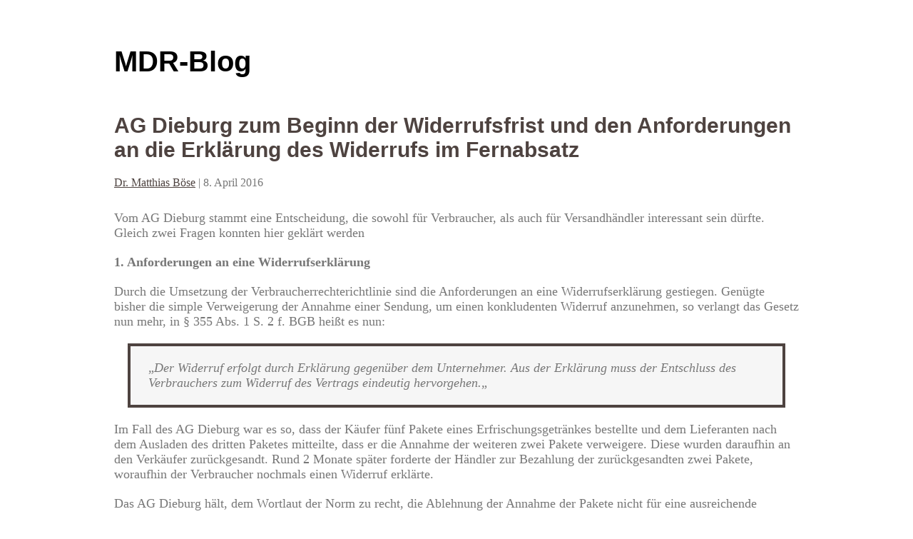

--- FILE ---
content_type: text/html; charset=UTF-8
request_url: https://blog.otto-schmidt.de/mdr/tag/ag-dieburg/
body_size: 14180
content:
<!DOCTYPE html>
<html lang="de-DE-formal" prefix="og: http://ogp.me/ns#">
<head>
<meta charset="UTF-8" />
<meta name="viewport" content="width=device-width" />
<link rel="stylesheet" type="text/css" href="https://blog.otto-schmidt.de/mdr/wp-content/themes/writer/style.css" />
<title>AG Dieburg &#8211; MDR-Blog</title>
<meta name='robots' content='max-image-preview:large' />
<link rel="alternate" type="application/rss+xml" title="MDR-Blog &raquo; Feed" href="https://blog.otto-schmidt.de/mdr/feed/" />
<link rel="alternate" type="application/rss+xml" title="MDR-Blog &raquo; Kommentar Feed" href="https://blog.otto-schmidt.de/mdr/comments/feed/" />
<link rel="alternate" type="application/rss+xml" title="MDR-Blog &raquo; AG Dieburg Tag Newsfeed" href="https://blog.otto-schmidt.de/mdr/tag/ag-dieburg/feed/" />
<link rel='stylesheet' id='wp-block-library-css'  href='https://blog.otto-schmidt.de/mdr/wp-includes/css/dist/block-library/style.min.css?ver=5.8.3' type='text/css' media='all' />
<link rel='stylesheet' id='wp-pagenavi-css'  href='https://blog.otto-schmidt.de/mdr/wp-content/plugins/wp-pagenavi/pagenavi-css.css?ver=2.70' type='text/css' media='all' />
<link rel='stylesheet' id='author-avatars-widget-css'  href='https://blog.otto-schmidt.de/mdr/wp-content/plugins/author-avatars/css/widget.css?ver=1.18' type='text/css' media='all' />
<link rel='stylesheet' id='author-avatars-shortcode-css'  href='https://blog.otto-schmidt.de/mdr/wp-content/plugins/author-avatars/css/shortcode.css?ver=1.18' type='text/css' media='all' />
<script type='text/javascript' src='https://blog.otto-schmidt.de/mdr/wp-includes/js/jquery/jquery.min.js?ver=3.6.0' id='jquery-core-js'></script>
<script type='text/javascript' src='https://blog.otto-schmidt.de/mdr/wp-includes/js/jquery/jquery-migrate.min.js?ver=3.3.2' id='jquery-migrate-js'></script>
<script type='text/javascript' src='https://blog.otto-schmidt.de/mdr/wp-content/themes/writer/videos.js?ver=5.8.3' id='writer-videos-js'></script>
<link rel="https://api.w.org/" href="https://blog.otto-schmidt.de/mdr/wp-json/" /><link rel="alternate" type="application/json" href="https://blog.otto-schmidt.de/mdr/wp-json/wp/v2/tags/37" /><link rel="EditURI" type="application/rsd+xml" title="RSD" href="https://blog.otto-schmidt.de/mdr/xmlrpc.php?rsd" />
<link rel="wlwmanifest" type="application/wlwmanifest+xml" href="https://blog.otto-schmidt.de/mdr/wp-includes/wlwmanifest.xml" /> 
<meta name="generator" content="WordPress 5.8.3" />
<meta property="og:title" name="og:title" content="AG Dieburg" />
<meta property="og:type" name="og:type" content="website" />
<meta property="og:locale" name="og:locale" content="de_DE_formal" />
<meta property="og:site_name" name="og:site_name" content="MDR-Blog" />
<meta property="twitter:card" name="twitter:card" content="summary" />
<style type="text/css">
	.mu_register .error {font-size: 12px; margin:5px 0; }
	.mu_register #spambot {font-size: 12px; margin:10px 0; }
	#spambot {clear:both; font-size: 12px; margin:10px 0;}	
</style>
<script type="text/javascript">
jQuery(document).ready(function($){
$("#wrapper").vids();
});
</script>
</head>
<body class="archive tag tag-ag-dieburg tag-37">
<div id="wrapper" class="hfeed">
<header id="header" role="banner">
<section id="branding">
<div id="site-title"><a href="https://blog.otto-schmidt.de/mdr/" title="MDR-Blog" rel="home">MDR-Blog</a></div>
<div id="site-description"></div>
</section>
</header>
<div id="container"><section id="content" role="main">
<article id="post-79" class="post-79 post type-post status-publish format-standard hentry category-vertragsrecht tag-ag-dieburg tag-ag-dieburg-urteil-vom-04-11-2015-az-20-c-21815-21 tag-annahmeverweigerung tag-bgb tag-e-commerce tag-fernabsatz tag-fernabsatzvertrag tag-onlineshop tag-sachherrschaft tag-widerrufrecht tag-widerrufserklaerung tag-widerrufsfrist">
<header>
<h2 class="entry-title"><a href="https://blog.otto-schmidt.de/mdr/2016/04/08/ag-dieburg-zum-beginn-der-widerrufsfrist-und-den-anforderungen-an-die-erklaerung-des-widerrufs-im-fernabsatz/" title="AG Dieburg zum Beginn der Widerrufsfrist und den Anforderungen an die Erklärung des Widerrufs im Fernabsatz" rel="bookmark">AG Dieburg zum Beginn der Widerrufsfrist und den Anforderungen an die Erklärung des Widerrufs im Fernabsatz</a></h2> <section class="entry-meta">
<span class="author vcard"><a href="https://blog.otto-schmidt.de/mdr/author/mboese/" title="Beiträge von Dr. Matthias Böse" rel="author">Dr. Matthias Böse</a></span>
<span class="meta-sep"> | </span>
<span class="entry-date">8. April 2016</span>
</section>
</header>
<section class="entry-content">
<p>Vom AG Dieburg stammt eine Entscheidung, die sowohl für Verbraucher, als auch für Versandhändler interessant sein dürfte. Gleich zwei Fragen konnten hier geklärt werden</p>
<p><strong>1. Anforderungen an eine Widerrufserklärung</strong></p>
<p>Durch die Umsetzung der Verbraucherrechterichtlinie sind die Anforderungen an eine Widerrufserklärung gestiegen. Genügte bisher die simple Verweigerung der Annahme einer Sendung, um einen konkludenten Widerruf anzunehmen, so verlangt das Gesetz nun mehr, in § 355 Abs. 1 S. 2 f. BGB heißt es nun:</p>
<blockquote><p>&#8222;<em>Der Widerruf erfolgt durch Erklärung gegenüber dem Unternehmer. Aus der Erklärung muss der Entschluss des Verbrauchers zum Widerruf des Vertrags eindeutig hervorgehen.</em>&#8222;</p></blockquote>
<p>Im Fall des AG Dieburg war es so, dass der Käufer fünf Pakete eines Erfrischungsgetränkes bestellte und dem Lieferanten nach dem Ausladen des dritten Paketes mitteilte, dass er die Annahme der weiteren zwei Pakete verweigere. Diese wurden daraufhin an den Verkäufer zurückgesandt. Rund 2 Monate später forderte der Händler zur Bezahlung der zurückgesandten zwei Pakete, woraufhin der Verbraucher nochmals einen Widerruf erklärte.</p>
<p>Das AG Dieburg hält, dem Wortlaut der Norm zu recht, die Ablehnung der Annahme der Pakete nicht für eine ausreichende Widerrufserklärung:</p>
<blockquote><p>&#8222;<em>Entgegen § 355 Abs. 1 Satz 2 BGB a.F. ist eine bloße Rücksendung der Ware nicht mehr ausreichend. Entsprechendes gilt daher auch für die Verweigerung der Annahme der Ware, durch die alleine die Anforderungen des § 355 Abs. 1 Satz 2, Satz 3 BGB an einen Widerruf nicht erfüllt werden</em>.&#8220;</p></blockquote>
<p>Erst die Mitteilung des Kunden zwei Monate später könnte einen solchen Widerruf darstellen.</p>
<p><strong>2. Beginn der Widerrufsfrist</strong></p>
<p>Der Beginn der Widerrufsfrist lässt sich § 356 Abs. 2 BGB entnehmen. Alle dort genannten Fälle haben zur Voraussetzung, dass der Verbraucher oder ein von ihm benannter Dritter, der nicht Frachtführer ist, die erste Ware erhalten hat. Auch bezüglich der noch nicht ausgeladenen zwei Pakete nimmt das AG Dieburg ein &#8222;Erhalten&#8220; im Sinne der Norm an:</p>
<blockquote><p><em>&#8222;Ob auf Grund der Lieferung in fünf Paketen § 356 Abs. 2 Nr. 1 lit. a, b oder c BGB Anwendung findet, kann hingegen dahinstehen, da der Kl. am 21.8.2015 alle fünf Pakete im Sinne dieser Vorschrift erhalten hat und deshalb die Frage, ob es sich um eine oder mehrere Lieferungen handelte, ohne Belang ist. Unter Erhalt der Ware i.S.d. § 356 Abs. 2 BGB ist der „physische Empfang” (vgl. Grüneberg, in: Palandt, BGB, 73. Aufl. 2014, § 356 n.F. Rdnr. 4; Christmann, in: Bamberger/Roth, BeckOK, Stand: 1.11.2014, § 356 Rdnr. 5) bzw. der „physische Besitz” (vgl. Begr. des Gesetzesentwurfs, BT-Drs. 17/12637, S. 61) der Ware zu verstehen. Entscheidend soll demnach sein, ob der Verbraucher in der Lage ist, die Ware zu untersuchen (vgl. Grüneberg, a.a.O., § 356 n.F. Rdnr. 4, § 438 Rdnr. 15). &#8230; Demnach kann der Unternehmer im Falle eines Kaufvertrags den Zeitpunkt als entscheidend für den Fristbeginn vorsehen, in dem der Verbraucher oder ein von ihm benannter Dritter die Ware „in Besitz genommen” hat.</em><br />
<em> Eine Inbesitznahme durch den Kl. lag auch hinsichtlich der beiden abgelehnten Pakete vor, da dieser mit der Anweisung an den Paketboten, die Pakete zurückzuschicken, von seiner Sachherrschaft i.S.d. § 854 Abs. 1 BGB Gebrauch gemacht hat. „In wessen tatsächlicher Herrschaftsgewalt sich die Sache befindet, hängt maßgeblich von der Verkehrsanschauung, d.h. von der zusammenfassenden Wertung aller Umstände des jeweiligen Falls entsprechend den Anschauungen des täglichen Lebens, ab” (BGH, U. v. 2.12.2011 – V ZR 119/11 [= MMR 2012, 417]). Erforderlich ist ferner, dass die Sachherrschaft von einem entsprechenden Besitzwillen des Besitzers getragen wird (BGH, a.a.O.). Ausgehend von diesem Maßstab spricht das Gesamtbild der Verhältnisse dafür, dass der Kl. hinsichtlich aller fünf Pakete bereits eine tatsächliche Sachherrschaft ausüben konnte. Dies folgt vor allem daraus, dass es alleine in seiner Entscheidung lag, ob er die Pakete behalten oder zurückschicken möchte. Insofern hatte er die Möglichkeit, über alle Pakete zu verfügen und den Inhalt zu überprüfen, obwohl der Paketbote diese einzeln aus dem Lieferwagen zur Haustür des Kl. transportierte. Dem steht auch nicht entgegen, dass der Kl. die zwei nicht angenommenen Pakete nicht gesehen hat. Denn bei lebensnaher Betrachtung kann es für die auf tatsächlichen Gründen beruhende Sachherrschaft des Kl. über die Ware als solche keinen Unterschied machen, ob der Lieferant alle fünf Pakete vor der Haustür abstellt und der Kl. diese möglicherweise begutachtet und näher kontrolliert oder ob er lediglich drei annimmt und hinsichtlich der anderen erklärt, diese nicht behalten zu wollen. Denn für die Annahme einer tatsächlichen Sachherrschaft ist nicht erforderlich, dass der Kl. die Sache berührt, in den Händen hält oder in einen abgesicherten Bereich wie z.B. seine Wohnung verbringt und damit seine Herrschaftsposition sichert. Vielmehr ist ausreichend, wenn er eine solche Position innehält, über die Sache als solche tatsächlich zu verfügen. Dies war ihm möglich. Denn der tatsächliche Rücktransport durch den Lieferanten zeigt, dass er über die Gegenstände als solche verfügen konnte.</em><br />
<em> Dass der Kl. die beiden Pakete nicht annehmen wollte, ist für das Vorliegen eines Besitzwillens nicht schädlich. Denn dieser muss nicht auf den Erwerb bestimmter Sachen bezogen sein, vielmehr ist ein genereller Besitzwille ausreichend (BGH, U. v. 24.6.1987 – VI ZR 397/86). Ein solcher war hinsichtlich der Lieferung der Bekl. zumindest bis zur Erklärung, die Ware nicht vollumfänglich annehmen zu wollen, vorhanden. I.Ü. bezieht sich der Besitzwille nicht auf das Behalten der Gegenstände, sondern auf die tatsächliche Sachherrschaft über die Sache (BGH, a.a.O.). Letztere bestand darin, dass der Kl. den Lieferanten anweisen konnte, die Ware wieder mitzunehmen, und in der Entscheidungsmöglichkeit über die Frage, in welcher Art und Weise mit den beiden Paketen zu verfahren ist.&#8220;</em></p></blockquote>
<p>Gerade die Annahme des Gerichts, der Verbraucher hätte in dieser Situation über alle &#8211; auch die nicht angenommenen &#8211; Pakete tatsächlich in einer solchen Weise verfügen können, dass er in der Lage war, die Ware zu untersuchen, ist streitbar. Die praktische Lebenserfahrung zeigt, dass Lieferdienste keine Prüfung des Inhalts von Sendungen zulassen, bevor nicht die Annahme der Sendung erfolgt ist. Zutreffend führt das Gericht aber aus, dass dies dazu führen würde, dass findige Verbraucher durch die Verweigerung der Annahme einer Teilsendung gem. § 356 Abs. 2 lit b) BGB sich ein Widerrufsrecht von einem Jahr und 14 Tagen ab Vertragsschluss verschaffen könnten (§ 356 Abs. 3 S. 2 BGB).</p>
<p><a href="http://www.lareda.hessenrecht.hessen.de/lexsoft/default/hessenrecht_lareda.html#docid:7447190" target="_blank">AG Dieburg, Urt. v. 4.11.2015 &#8211; 20 C 218/15 (21)</a></p>
<p>&nbsp;</p>
<div class="entry-links"></div>
</section>
<footer class="entry-footer">
<span class="cat-links">Kategorien: <a href="https://blog.otto-schmidt.de/mdr/category/vertragsrecht/" rel="category tag">Vertragsrecht</a></span>
<span class="tag-links">Schlagwörter: <a href="https://blog.otto-schmidt.de/mdr/tag/ag-dieburg/" rel="tag">AG Dieburg</a>, <a href="https://blog.otto-schmidt.de/mdr/tag/ag-dieburg-urteil-vom-04-11-2015-az-20-c-21815-21/" rel="tag">AG Dieburg Urteil vom 04.11.2015 Az.: 20 C 218/15 (21)</a>, <a href="https://blog.otto-schmidt.de/mdr/tag/annahmeverweigerung/" rel="tag">Annahmeverweigerung</a>, <a href="https://blog.otto-schmidt.de/mdr/tag/bgb/" rel="tag">BGB</a>, <a href="https://blog.otto-schmidt.de/mdr/tag/e-commerce/" rel="tag">E-Commerce</a>, <a href="https://blog.otto-schmidt.de/mdr/tag/fernabsatz/" rel="tag">Fernabsatz</a>, <a href="https://blog.otto-schmidt.de/mdr/tag/fernabsatzvertrag/" rel="tag">Fernabsatzvertrag</a>, <a href="https://blog.otto-schmidt.de/mdr/tag/onlineshop/" rel="tag">Onlineshop</a>, <a href="https://blog.otto-schmidt.de/mdr/tag/sachherrschaft/" rel="tag">Sachherrschaft</a>, <a href="https://blog.otto-schmidt.de/mdr/tag/widerrufrecht/" rel="tag">Widerrufrecht</a>, <a href="https://blog.otto-schmidt.de/mdr/tag/widerrufserklaerung/" rel="tag">Widerrufserklärung</a>, <a href="https://blog.otto-schmidt.de/mdr/tag/widerrufsfrist/" rel="tag">Widerrufsfrist</a></span>
</footer> 
</article>
</section>
</div>
<footer id="footer" role="contentinfo">
<div id="copyright">
&copy; 2026 MDR-Blog</div>
</footer>
</div>
<script type='text/javascript' src='https://blog.otto-schmidt.de/mdr/wp-includes/js/jquery/ui/core.min.js?ver=1.12.1' id='jquery-ui-core-js'></script>
<script type='text/javascript' src='https://blog.otto-schmidt.de/mdr/wp-includes/js/jquery/ui/mouse.min.js?ver=1.12.1' id='jquery-ui-mouse-js'></script>
<script type='text/javascript' src='https://blog.otto-schmidt.de/mdr/wp-includes/js/jquery/ui/sortable.min.js?ver=1.12.1' id='jquery-ui-sortable-js'></script>
<script type='text/javascript' src='https://blog.otto-schmidt.de/mdr/wp-includes/js/wp-embed.min.js?ver=5.8.3' id='wp-embed-js'></script>
</body>
</html>